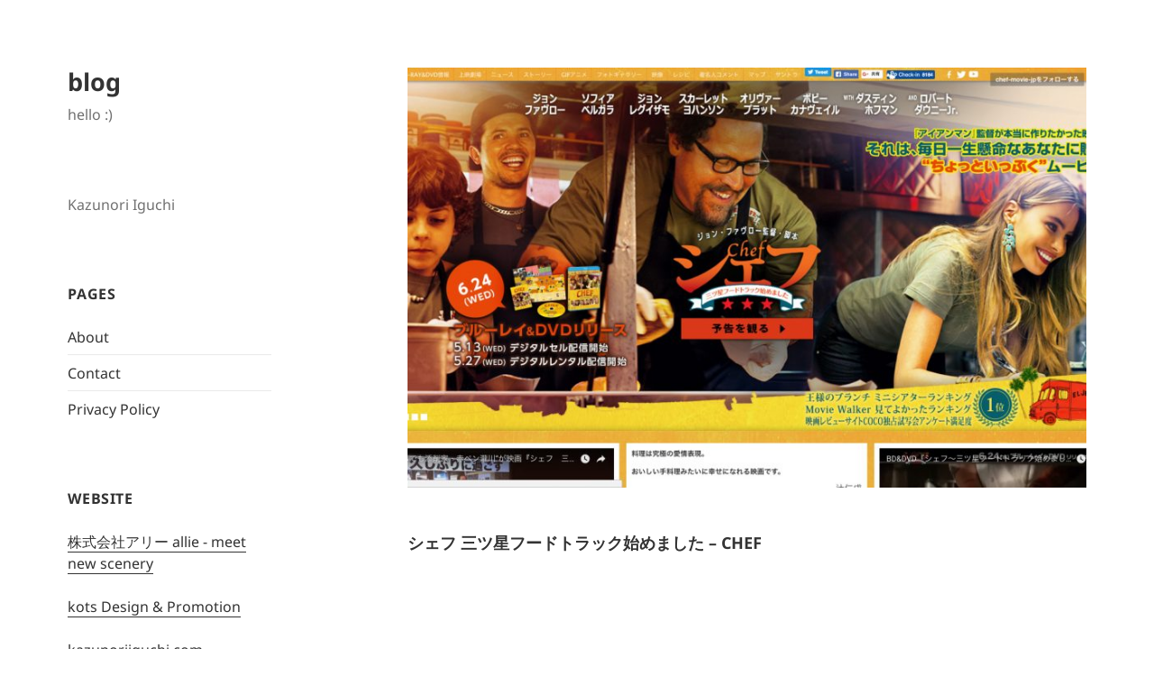

--- FILE ---
content_type: text/html; charset=UTF-8
request_url: http://kazunoriiguchi.com/blog/diary/11459/
body_size: 17404
content:
<!DOCTYPE html>
<html lang="ja" class="no-js">
<head>
<!-- Google Tag Manager -->
<script>(function(w,d,s,l,i){w[l]=w[l]||[];w[l].push({'gtm.start':
new Date().getTime(),event:'gtm.js'});var f=d.getElementsByTagName(s)[0],
j=d.createElement(s),dl=l!='dataLayer'?'&l='+l:'';j.async=true;j.src=
'https://www.googletagmanager.com/gtm.js?id='+i+dl;f.parentNode.insertBefore(j,f);
})(window,document,'script','dataLayer','GTM-NDS7N42');</script>
<!-- End Google Tag Manager -->
<meta charset="UTF-8">
<meta name="viewport" content="width=device-width, initial-scale=1.0, maximum-scale=1.0, minimum-scale=1.0, user-scalable=0">
<meta name="apple-mobile-web-app-status-bar-style" content="black-translucent">
<meta name="format-detection" content="telephone=no">
<meta name="theme-color" content="#ffffff">
<meta name="referrer" content="unsafe-url">
<meta name="author" content="Kazunori Iguchi">
<!--description-->
<meta name="description" content="単純に楽しげかな〜とそんな気なくふらっと何気なしに観てみたら、案外仕事に対しての「好き」を見つめ直す内容だったり。なぜか昔から建築家と料理人は尊敬。建築物って想像して造り上げると、そうそう壊したりナシ...">
<!--/description-->
<meta property="og:title" content="シェフ 三ツ星フードトラック始めました &#8211; CHEF - blog">
<meta property="og:locale" content="ja_JP">
<meta property="og:site_name" content="blog">
<meta property="article:published_time" content="2018/07/26 7:54:47">
<meta property="article:modified_time" content="2018/11/06 10:14:18">
<meta property="og:url" content="http://kazunoriiguchi.com/blog/diary/11459/">
<meta property="og:type" content="article">
<!--property="og:description"-->
<meta property="og:description" content="単純に楽しげかな〜とそんな気なくふらっと何気なしに観てみたら、案外仕事に対しての「好き」を見つめ直す内容だったり。なぜか昔から建築家と料理人は尊敬。建築物って想像して造り上げると、そうそう壊したりナシ...">
<!--/property="og:description"-->
<!--property="og:image"-->
<meta itemprop="image" property="og:image" content="http://kazunoriiguchi.com/blog/wp-content/uploads/20180720cinema_chef.jpg">
<!--/property="og:image"-->
<meta name="msapplication-TileImage" content="http://kazunoriiguchi.com/blog/wp-content/themes/twentyfifteen/lib/img/common/icon/msapplication-144x144.png">
<meta name="msapplication-TileColor" content="#ffffff">
<meta itemprop="name" content="シェフ 三ツ星フードトラック始めました &#8211; CHEF - blog">
<meta property="fb:admins" content="1116051373">
<meta property="fb:app_id" content="253530234699784">
<meta property="fb:page_id" content="264320916965512">
<meta property="article:author" content="https://www.facebook.com/kazunoriiguchi">
<!-- twitter:card -->
<meta name="twitter:card" content="summary">
<meta name="twitter:site" content="@kazunoriiguchi">
<meta name="twitter:creator" content="@kazunoriiguchi">
<!--twitter:url-->
<meta name="twitter:url" content="http://kazunoriiguchi.com/blog/diary/11459/">
<!--/twitter:url-->
<meta name="twitter:title" content="シェフ 三ツ星フードトラック始めました &#8211; CHEF &#8211; blog">
<!--twitter:description-->
<meta name="twitter:description" content="単純に楽しげかな〜とそんな気なくふらっと何気なしに観てみたら、案外仕事に対しての「好き」を見つめ直す内容だったり。なぜか昔から建築家と料理人は尊敬。建築物って想像して造り上げると、そうそう壊したりナシ...">
<!--/twitter:description-->
<!--twitter:image-->
<meta name="twitter:image" content="http://kazunoriiguchi.com/blog/wp-content/uploads/20180720cinema_chef.jpg">
<!--/twitter:image-->
<script src="https://platform.twitter.com/anywhere.js?id=pu07mBkNDfIjQ3bujvw&amp;v=1" type="text/javascript"></script>
<!-- /twitter:card -->
<!-- canonical -->
<link rel="canonical" href="http://kazunoriiguchi.com/blog/diary/11459/">
<!-- /canonical -->
<link rel="author" href="https://plus.google.com/108273892771802401848">
<link rel="me" type="text/html" href="https://www.google.com/profiles/kazunoriiguchi">
<link rel="mixi-check-image" href="https://kazunoriiguchi.com/lib/img/common/ogimg.png">
<link rel="profile" href="https://gmpg.org/xfn/11">
<link rel="pingback" href="http://kazunoriiguchi.com/blog/xmlrpc.php">
<!--[if lt IE 9]>
<script src="http://kazunoriiguchi.com/blog/wp-content/themes/twentyfifteen/js/html5.js"></script>
<![endif]-->
<link href="https://fonts.googleapis.com/icon?family=Material+Icons" rel="stylesheet">

<script>
(function(html){html.className = html.className.replace(/\bno-js\b/,'js')})(document.documentElement);
//# sourceURL=twentyfifteen_javascript_detection
</script>
<title>シェフ 三ツ星フードトラック始めました &#8211; CHEF &#8211; blog</title>
<meta name='robots' content='max-image-preview:large' />
	<style>img:is([sizes="auto" i], [sizes^="auto," i]) { contain-intrinsic-size: 3000px 1500px }</style>
	<link rel='dns-prefetch' href='//ajax.googleapis.com' />
<link rel='dns-prefetch' href='//secure.gravatar.com' />
<link rel='dns-prefetch' href='//stats.wp.com' />
<link rel='dns-prefetch' href='//www.googletagmanager.com' />
<link rel="alternate" type="application/rss+xml" title="blog &raquo; フィード" href="http://kazunoriiguchi.com/blog/feed/" />
<link rel="alternate" type="application/rss+xml" title="blog &raquo; コメントフィード" href="http://kazunoriiguchi.com/blog/comments/feed/" />
<link rel="alternate" type="application/rss+xml" title="blog &raquo; シェフ 三ツ星フードトラック始めました &#8211; CHEF のコメントのフィード" href="http://kazunoriiguchi.com/blog/diary/11459/feed/" />
<script>
window._wpemojiSettings = {"baseUrl":"https:\/\/s.w.org\/images\/core\/emoji\/16.0.1\/72x72\/","ext":".png","svgUrl":"https:\/\/s.w.org\/images\/core\/emoji\/16.0.1\/svg\/","svgExt":".svg","source":{"concatemoji":"http:\/\/kazunoriiguchi.com\/blog\/wp-includes\/js\/wp-emoji-release.min.js?ver=6.8.3"}};
/*! This file is auto-generated */
!function(s,n){var o,i,e;function c(e){try{var t={supportTests:e,timestamp:(new Date).valueOf()};sessionStorage.setItem(o,JSON.stringify(t))}catch(e){}}function p(e,t,n){e.clearRect(0,0,e.canvas.width,e.canvas.height),e.fillText(t,0,0);var t=new Uint32Array(e.getImageData(0,0,e.canvas.width,e.canvas.height).data),a=(e.clearRect(0,0,e.canvas.width,e.canvas.height),e.fillText(n,0,0),new Uint32Array(e.getImageData(0,0,e.canvas.width,e.canvas.height).data));return t.every(function(e,t){return e===a[t]})}function u(e,t){e.clearRect(0,0,e.canvas.width,e.canvas.height),e.fillText(t,0,0);for(var n=e.getImageData(16,16,1,1),a=0;a<n.data.length;a++)if(0!==n.data[a])return!1;return!0}function f(e,t,n,a){switch(t){case"flag":return n(e,"\ud83c\udff3\ufe0f\u200d\u26a7\ufe0f","\ud83c\udff3\ufe0f\u200b\u26a7\ufe0f")?!1:!n(e,"\ud83c\udde8\ud83c\uddf6","\ud83c\udde8\u200b\ud83c\uddf6")&&!n(e,"\ud83c\udff4\udb40\udc67\udb40\udc62\udb40\udc65\udb40\udc6e\udb40\udc67\udb40\udc7f","\ud83c\udff4\u200b\udb40\udc67\u200b\udb40\udc62\u200b\udb40\udc65\u200b\udb40\udc6e\u200b\udb40\udc67\u200b\udb40\udc7f");case"emoji":return!a(e,"\ud83e\udedf")}return!1}function g(e,t,n,a){var r="undefined"!=typeof WorkerGlobalScope&&self instanceof WorkerGlobalScope?new OffscreenCanvas(300,150):s.createElement("canvas"),o=r.getContext("2d",{willReadFrequently:!0}),i=(o.textBaseline="top",o.font="600 32px Arial",{});return e.forEach(function(e){i[e]=t(o,e,n,a)}),i}function t(e){var t=s.createElement("script");t.src=e,t.defer=!0,s.head.appendChild(t)}"undefined"!=typeof Promise&&(o="wpEmojiSettingsSupports",i=["flag","emoji"],n.supports={everything:!0,everythingExceptFlag:!0},e=new Promise(function(e){s.addEventListener("DOMContentLoaded",e,{once:!0})}),new Promise(function(t){var n=function(){try{var e=JSON.parse(sessionStorage.getItem(o));if("object"==typeof e&&"number"==typeof e.timestamp&&(new Date).valueOf()<e.timestamp+604800&&"object"==typeof e.supportTests)return e.supportTests}catch(e){}return null}();if(!n){if("undefined"!=typeof Worker&&"undefined"!=typeof OffscreenCanvas&&"undefined"!=typeof URL&&URL.createObjectURL&&"undefined"!=typeof Blob)try{var e="postMessage("+g.toString()+"("+[JSON.stringify(i),f.toString(),p.toString(),u.toString()].join(",")+"));",a=new Blob([e],{type:"text/javascript"}),r=new Worker(URL.createObjectURL(a),{name:"wpTestEmojiSupports"});return void(r.onmessage=function(e){c(n=e.data),r.terminate(),t(n)})}catch(e){}c(n=g(i,f,p,u))}t(n)}).then(function(e){for(var t in e)n.supports[t]=e[t],n.supports.everything=n.supports.everything&&n.supports[t],"flag"!==t&&(n.supports.everythingExceptFlag=n.supports.everythingExceptFlag&&n.supports[t]);n.supports.everythingExceptFlag=n.supports.everythingExceptFlag&&!n.supports.flag,n.DOMReady=!1,n.readyCallback=function(){n.DOMReady=!0}}).then(function(){return e}).then(function(){var e;n.supports.everything||(n.readyCallback(),(e=n.source||{}).concatemoji?t(e.concatemoji):e.wpemoji&&e.twemoji&&(t(e.twemoji),t(e.wpemoji)))}))}((window,document),window._wpemojiSettings);
</script>
<link rel='stylesheet' id='twentyfifteen-jetpack-css' href='http://kazunoriiguchi.com/blog/wp-content/plugins/jetpack/modules/theme-tools/compat/twentyfifteen.css?ver=15.4' media='all' />
<style id='wp-emoji-styles-inline-css'>

	img.wp-smiley, img.emoji {
		display: inline !important;
		border: none !important;
		box-shadow: none !important;
		height: 1em !important;
		width: 1em !important;
		margin: 0 0.07em !important;
		vertical-align: -0.1em !important;
		background: none !important;
		padding: 0 !important;
	}
</style>
<link rel='stylesheet' id='wp-block-library-css' href='http://kazunoriiguchi.com/blog/wp-includes/css/dist/block-library/style.min.css?ver=6.8.3' media='all' />
<style id='wp-block-library-theme-inline-css'>
.wp-block-audio :where(figcaption){color:#555;font-size:13px;text-align:center}.is-dark-theme .wp-block-audio :where(figcaption){color:#ffffffa6}.wp-block-audio{margin:0 0 1em}.wp-block-code{border:1px solid #ccc;border-radius:4px;font-family:Menlo,Consolas,monaco,monospace;padding:.8em 1em}.wp-block-embed :where(figcaption){color:#555;font-size:13px;text-align:center}.is-dark-theme .wp-block-embed :where(figcaption){color:#ffffffa6}.wp-block-embed{margin:0 0 1em}.blocks-gallery-caption{color:#555;font-size:13px;text-align:center}.is-dark-theme .blocks-gallery-caption{color:#ffffffa6}:root :where(.wp-block-image figcaption){color:#555;font-size:13px;text-align:center}.is-dark-theme :root :where(.wp-block-image figcaption){color:#ffffffa6}.wp-block-image{margin:0 0 1em}.wp-block-pullquote{border-bottom:4px solid;border-top:4px solid;color:currentColor;margin-bottom:1.75em}.wp-block-pullquote cite,.wp-block-pullquote footer,.wp-block-pullquote__citation{color:currentColor;font-size:.8125em;font-style:normal;text-transform:uppercase}.wp-block-quote{border-left:.25em solid;margin:0 0 1.75em;padding-left:1em}.wp-block-quote cite,.wp-block-quote footer{color:currentColor;font-size:.8125em;font-style:normal;position:relative}.wp-block-quote:where(.has-text-align-right){border-left:none;border-right:.25em solid;padding-left:0;padding-right:1em}.wp-block-quote:where(.has-text-align-center){border:none;padding-left:0}.wp-block-quote.is-large,.wp-block-quote.is-style-large,.wp-block-quote:where(.is-style-plain){border:none}.wp-block-search .wp-block-search__label{font-weight:700}.wp-block-search__button{border:1px solid #ccc;padding:.375em .625em}:where(.wp-block-group.has-background){padding:1.25em 2.375em}.wp-block-separator.has-css-opacity{opacity:.4}.wp-block-separator{border:none;border-bottom:2px solid;margin-left:auto;margin-right:auto}.wp-block-separator.has-alpha-channel-opacity{opacity:1}.wp-block-separator:not(.is-style-wide):not(.is-style-dots){width:100px}.wp-block-separator.has-background:not(.is-style-dots){border-bottom:none;height:1px}.wp-block-separator.has-background:not(.is-style-wide):not(.is-style-dots){height:2px}.wp-block-table{margin:0 0 1em}.wp-block-table td,.wp-block-table th{word-break:normal}.wp-block-table :where(figcaption){color:#555;font-size:13px;text-align:center}.is-dark-theme .wp-block-table :where(figcaption){color:#ffffffa6}.wp-block-video :where(figcaption){color:#555;font-size:13px;text-align:center}.is-dark-theme .wp-block-video :where(figcaption){color:#ffffffa6}.wp-block-video{margin:0 0 1em}:root :where(.wp-block-template-part.has-background){margin-bottom:0;margin-top:0;padding:1.25em 2.375em}
</style>
<style id='classic-theme-styles-inline-css'>
/*! This file is auto-generated */
.wp-block-button__link{color:#fff;background-color:#32373c;border-radius:9999px;box-shadow:none;text-decoration:none;padding:calc(.667em + 2px) calc(1.333em + 2px);font-size:1.125em}.wp-block-file__button{background:#32373c;color:#fff;text-decoration:none}
</style>
<link rel='stylesheet' id='mediaelement-css' href='http://kazunoriiguchi.com/blog/wp-includes/js/mediaelement/mediaelementplayer-legacy.min.css?ver=4.2.17' media='all' />
<link rel='stylesheet' id='wp-mediaelement-css' href='http://kazunoriiguchi.com/blog/wp-includes/js/mediaelement/wp-mediaelement.min.css?ver=6.8.3' media='all' />
<style id='jetpack-sharing-buttons-style-inline-css'>
.jetpack-sharing-buttons__services-list{display:flex;flex-direction:row;flex-wrap:wrap;gap:0;list-style-type:none;margin:5px;padding:0}.jetpack-sharing-buttons__services-list.has-small-icon-size{font-size:12px}.jetpack-sharing-buttons__services-list.has-normal-icon-size{font-size:16px}.jetpack-sharing-buttons__services-list.has-large-icon-size{font-size:24px}.jetpack-sharing-buttons__services-list.has-huge-icon-size{font-size:36px}@media print{.jetpack-sharing-buttons__services-list{display:none!important}}.editor-styles-wrapper .wp-block-jetpack-sharing-buttons{gap:0;padding-inline-start:0}ul.jetpack-sharing-buttons__services-list.has-background{padding:1.25em 2.375em}
</style>
<style id='global-styles-inline-css'>
:root{--wp--preset--aspect-ratio--square: 1;--wp--preset--aspect-ratio--4-3: 4/3;--wp--preset--aspect-ratio--3-4: 3/4;--wp--preset--aspect-ratio--3-2: 3/2;--wp--preset--aspect-ratio--2-3: 2/3;--wp--preset--aspect-ratio--16-9: 16/9;--wp--preset--aspect-ratio--9-16: 9/16;--wp--preset--color--black: #000000;--wp--preset--color--cyan-bluish-gray: #abb8c3;--wp--preset--color--white: #fff;--wp--preset--color--pale-pink: #f78da7;--wp--preset--color--vivid-red: #cf2e2e;--wp--preset--color--luminous-vivid-orange: #ff6900;--wp--preset--color--luminous-vivid-amber: #fcb900;--wp--preset--color--light-green-cyan: #7bdcb5;--wp--preset--color--vivid-green-cyan: #00d084;--wp--preset--color--pale-cyan-blue: #8ed1fc;--wp--preset--color--vivid-cyan-blue: #0693e3;--wp--preset--color--vivid-purple: #9b51e0;--wp--preset--color--dark-gray: #111;--wp--preset--color--light-gray: #f1f1f1;--wp--preset--color--yellow: #f4ca16;--wp--preset--color--dark-brown: #352712;--wp--preset--color--medium-pink: #e53b51;--wp--preset--color--light-pink: #ffe5d1;--wp--preset--color--dark-purple: #2e2256;--wp--preset--color--purple: #674970;--wp--preset--color--blue-gray: #22313f;--wp--preset--color--bright-blue: #55c3dc;--wp--preset--color--light-blue: #e9f2f9;--wp--preset--gradient--vivid-cyan-blue-to-vivid-purple: linear-gradient(135deg,rgba(6,147,227,1) 0%,rgb(155,81,224) 100%);--wp--preset--gradient--light-green-cyan-to-vivid-green-cyan: linear-gradient(135deg,rgb(122,220,180) 0%,rgb(0,208,130) 100%);--wp--preset--gradient--luminous-vivid-amber-to-luminous-vivid-orange: linear-gradient(135deg,rgba(252,185,0,1) 0%,rgba(255,105,0,1) 100%);--wp--preset--gradient--luminous-vivid-orange-to-vivid-red: linear-gradient(135deg,rgba(255,105,0,1) 0%,rgb(207,46,46) 100%);--wp--preset--gradient--very-light-gray-to-cyan-bluish-gray: linear-gradient(135deg,rgb(238,238,238) 0%,rgb(169,184,195) 100%);--wp--preset--gradient--cool-to-warm-spectrum: linear-gradient(135deg,rgb(74,234,220) 0%,rgb(151,120,209) 20%,rgb(207,42,186) 40%,rgb(238,44,130) 60%,rgb(251,105,98) 80%,rgb(254,248,76) 100%);--wp--preset--gradient--blush-light-purple: linear-gradient(135deg,rgb(255,206,236) 0%,rgb(152,150,240) 100%);--wp--preset--gradient--blush-bordeaux: linear-gradient(135deg,rgb(254,205,165) 0%,rgb(254,45,45) 50%,rgb(107,0,62) 100%);--wp--preset--gradient--luminous-dusk: linear-gradient(135deg,rgb(255,203,112) 0%,rgb(199,81,192) 50%,rgb(65,88,208) 100%);--wp--preset--gradient--pale-ocean: linear-gradient(135deg,rgb(255,245,203) 0%,rgb(182,227,212) 50%,rgb(51,167,181) 100%);--wp--preset--gradient--electric-grass: linear-gradient(135deg,rgb(202,248,128) 0%,rgb(113,206,126) 100%);--wp--preset--gradient--midnight: linear-gradient(135deg,rgb(2,3,129) 0%,rgb(40,116,252) 100%);--wp--preset--gradient--dark-gray-gradient-gradient: linear-gradient(90deg, rgba(17,17,17,1) 0%, rgba(42,42,42,1) 100%);--wp--preset--gradient--light-gray-gradient: linear-gradient(90deg, rgba(241,241,241,1) 0%, rgba(215,215,215,1) 100%);--wp--preset--gradient--white-gradient: linear-gradient(90deg, rgba(255,255,255,1) 0%, rgba(230,230,230,1) 100%);--wp--preset--gradient--yellow-gradient: linear-gradient(90deg, rgba(244,202,22,1) 0%, rgba(205,168,10,1) 100%);--wp--preset--gradient--dark-brown-gradient: linear-gradient(90deg, rgba(53,39,18,1) 0%, rgba(91,67,31,1) 100%);--wp--preset--gradient--medium-pink-gradient: linear-gradient(90deg, rgba(229,59,81,1) 0%, rgba(209,28,51,1) 100%);--wp--preset--gradient--light-pink-gradient: linear-gradient(90deg, rgba(255,229,209,1) 0%, rgba(255,200,158,1) 100%);--wp--preset--gradient--dark-purple-gradient: linear-gradient(90deg, rgba(46,34,86,1) 0%, rgba(66,48,123,1) 100%);--wp--preset--gradient--purple-gradient: linear-gradient(90deg, rgba(103,73,112,1) 0%, rgba(131,93,143,1) 100%);--wp--preset--gradient--blue-gray-gradient: linear-gradient(90deg, rgba(34,49,63,1) 0%, rgba(52,75,96,1) 100%);--wp--preset--gradient--bright-blue-gradient: linear-gradient(90deg, rgba(85,195,220,1) 0%, rgba(43,180,211,1) 100%);--wp--preset--gradient--light-blue-gradient: linear-gradient(90deg, rgba(233,242,249,1) 0%, rgba(193,218,238,1) 100%);--wp--preset--font-size--small: 13px;--wp--preset--font-size--medium: 20px;--wp--preset--font-size--large: 36px;--wp--preset--font-size--x-large: 42px;--wp--preset--spacing--20: 0.44rem;--wp--preset--spacing--30: 0.67rem;--wp--preset--spacing--40: 1rem;--wp--preset--spacing--50: 1.5rem;--wp--preset--spacing--60: 2.25rem;--wp--preset--spacing--70: 3.38rem;--wp--preset--spacing--80: 5.06rem;--wp--preset--shadow--natural: 6px 6px 9px rgba(0, 0, 0, 0.2);--wp--preset--shadow--deep: 12px 12px 50px rgba(0, 0, 0, 0.4);--wp--preset--shadow--sharp: 6px 6px 0px rgba(0, 0, 0, 0.2);--wp--preset--shadow--outlined: 6px 6px 0px -3px rgba(255, 255, 255, 1), 6px 6px rgba(0, 0, 0, 1);--wp--preset--shadow--crisp: 6px 6px 0px rgba(0, 0, 0, 1);}:where(.is-layout-flex){gap: 0.5em;}:where(.is-layout-grid){gap: 0.5em;}body .is-layout-flex{display: flex;}.is-layout-flex{flex-wrap: wrap;align-items: center;}.is-layout-flex > :is(*, div){margin: 0;}body .is-layout-grid{display: grid;}.is-layout-grid > :is(*, div){margin: 0;}:where(.wp-block-columns.is-layout-flex){gap: 2em;}:where(.wp-block-columns.is-layout-grid){gap: 2em;}:where(.wp-block-post-template.is-layout-flex){gap: 1.25em;}:where(.wp-block-post-template.is-layout-grid){gap: 1.25em;}.has-black-color{color: var(--wp--preset--color--black) !important;}.has-cyan-bluish-gray-color{color: var(--wp--preset--color--cyan-bluish-gray) !important;}.has-white-color{color: var(--wp--preset--color--white) !important;}.has-pale-pink-color{color: var(--wp--preset--color--pale-pink) !important;}.has-vivid-red-color{color: var(--wp--preset--color--vivid-red) !important;}.has-luminous-vivid-orange-color{color: var(--wp--preset--color--luminous-vivid-orange) !important;}.has-luminous-vivid-amber-color{color: var(--wp--preset--color--luminous-vivid-amber) !important;}.has-light-green-cyan-color{color: var(--wp--preset--color--light-green-cyan) !important;}.has-vivid-green-cyan-color{color: var(--wp--preset--color--vivid-green-cyan) !important;}.has-pale-cyan-blue-color{color: var(--wp--preset--color--pale-cyan-blue) !important;}.has-vivid-cyan-blue-color{color: var(--wp--preset--color--vivid-cyan-blue) !important;}.has-vivid-purple-color{color: var(--wp--preset--color--vivid-purple) !important;}.has-black-background-color{background-color: var(--wp--preset--color--black) !important;}.has-cyan-bluish-gray-background-color{background-color: var(--wp--preset--color--cyan-bluish-gray) !important;}.has-white-background-color{background-color: var(--wp--preset--color--white) !important;}.has-pale-pink-background-color{background-color: var(--wp--preset--color--pale-pink) !important;}.has-vivid-red-background-color{background-color: var(--wp--preset--color--vivid-red) !important;}.has-luminous-vivid-orange-background-color{background-color: var(--wp--preset--color--luminous-vivid-orange) !important;}.has-luminous-vivid-amber-background-color{background-color: var(--wp--preset--color--luminous-vivid-amber) !important;}.has-light-green-cyan-background-color{background-color: var(--wp--preset--color--light-green-cyan) !important;}.has-vivid-green-cyan-background-color{background-color: var(--wp--preset--color--vivid-green-cyan) !important;}.has-pale-cyan-blue-background-color{background-color: var(--wp--preset--color--pale-cyan-blue) !important;}.has-vivid-cyan-blue-background-color{background-color: var(--wp--preset--color--vivid-cyan-blue) !important;}.has-vivid-purple-background-color{background-color: var(--wp--preset--color--vivid-purple) !important;}.has-black-border-color{border-color: var(--wp--preset--color--black) !important;}.has-cyan-bluish-gray-border-color{border-color: var(--wp--preset--color--cyan-bluish-gray) !important;}.has-white-border-color{border-color: var(--wp--preset--color--white) !important;}.has-pale-pink-border-color{border-color: var(--wp--preset--color--pale-pink) !important;}.has-vivid-red-border-color{border-color: var(--wp--preset--color--vivid-red) !important;}.has-luminous-vivid-orange-border-color{border-color: var(--wp--preset--color--luminous-vivid-orange) !important;}.has-luminous-vivid-amber-border-color{border-color: var(--wp--preset--color--luminous-vivid-amber) !important;}.has-light-green-cyan-border-color{border-color: var(--wp--preset--color--light-green-cyan) !important;}.has-vivid-green-cyan-border-color{border-color: var(--wp--preset--color--vivid-green-cyan) !important;}.has-pale-cyan-blue-border-color{border-color: var(--wp--preset--color--pale-cyan-blue) !important;}.has-vivid-cyan-blue-border-color{border-color: var(--wp--preset--color--vivid-cyan-blue) !important;}.has-vivid-purple-border-color{border-color: var(--wp--preset--color--vivid-purple) !important;}.has-vivid-cyan-blue-to-vivid-purple-gradient-background{background: var(--wp--preset--gradient--vivid-cyan-blue-to-vivid-purple) !important;}.has-light-green-cyan-to-vivid-green-cyan-gradient-background{background: var(--wp--preset--gradient--light-green-cyan-to-vivid-green-cyan) !important;}.has-luminous-vivid-amber-to-luminous-vivid-orange-gradient-background{background: var(--wp--preset--gradient--luminous-vivid-amber-to-luminous-vivid-orange) !important;}.has-luminous-vivid-orange-to-vivid-red-gradient-background{background: var(--wp--preset--gradient--luminous-vivid-orange-to-vivid-red) !important;}.has-very-light-gray-to-cyan-bluish-gray-gradient-background{background: var(--wp--preset--gradient--very-light-gray-to-cyan-bluish-gray) !important;}.has-cool-to-warm-spectrum-gradient-background{background: var(--wp--preset--gradient--cool-to-warm-spectrum) !important;}.has-blush-light-purple-gradient-background{background: var(--wp--preset--gradient--blush-light-purple) !important;}.has-blush-bordeaux-gradient-background{background: var(--wp--preset--gradient--blush-bordeaux) !important;}.has-luminous-dusk-gradient-background{background: var(--wp--preset--gradient--luminous-dusk) !important;}.has-pale-ocean-gradient-background{background: var(--wp--preset--gradient--pale-ocean) !important;}.has-electric-grass-gradient-background{background: var(--wp--preset--gradient--electric-grass) !important;}.has-midnight-gradient-background{background: var(--wp--preset--gradient--midnight) !important;}.has-small-font-size{font-size: var(--wp--preset--font-size--small) !important;}.has-medium-font-size{font-size: var(--wp--preset--font-size--medium) !important;}.has-large-font-size{font-size: var(--wp--preset--font-size--large) !important;}.has-x-large-font-size{font-size: var(--wp--preset--font-size--x-large) !important;}
:where(.wp-block-post-template.is-layout-flex){gap: 1.25em;}:where(.wp-block-post-template.is-layout-grid){gap: 1.25em;}
:where(.wp-block-columns.is-layout-flex){gap: 2em;}:where(.wp-block-columns.is-layout-grid){gap: 2em;}
:root :where(.wp-block-pullquote){font-size: 1.5em;line-height: 1.6;}
</style>
<link rel='stylesheet' id='parent-style-css' href='http://kazunoriiguchi.com/blog/wp-content/themes/twentyfifteen/style.css?ver=6.8.3' media='all' />
<link rel='stylesheet' id='twentyfifteen-fonts-css' href='http://kazunoriiguchi.com/blog/wp-content/themes/twentyfifteen/assets/fonts/noto-sans-plus-noto-serif-plus-inconsolata.css?ver=20230328' media='all' />
<link rel='stylesheet' id='genericons-css' href='http://kazunoriiguchi.com/blog/wp-content/plugins/jetpack/_inc/genericons/genericons/genericons.css?ver=3.1' media='all' />
<link rel='stylesheet' id='twentyfifteen-style-css' href='http://kazunoriiguchi.com/blog/wp-content/themes/kazunoriiguchiblog/style.css?ver=20251202' media='all' />
<style id='twentyfifteen-style-inline-css'>

			.post-navigation .nav-next { background-image: url(http://kazunoriiguchi.com/blog/wp-content/uploads/20180730_mothoers-825x510.jpg); border-top: 0; }
			.post-navigation .nav-next .post-title, .post-navigation .nav-next a:hover .post-title, .post-navigation .nav-next .meta-nav { color: #fff; }
			.post-navigation .nav-next a:before { background-color: rgba(0, 0, 0, 0.4); }
		
</style>
<link rel='stylesheet' id='twentyfifteen-block-style-css' href='http://kazunoriiguchi.com/blog/wp-content/themes/twentyfifteen/css/blocks.css?ver=20240715' media='all' />
<link rel='stylesheet' id='codecolorer-css' href='http://kazunoriiguchi.com/blog/wp-content/plugins/codecolorer/codecolorer.css?ver=0.10.1' media='screen' />
<script src="https://ajax.googleapis.com/ajax/libs/jquery/3.1.0/jquery.min.js?ver=3.1.0" id="jquery-js"></script>
<script id="twentyfifteen-script-js-extra">
var screenReaderText = {"expand":"<span class=\"screen-reader-text\">\u30b5\u30d6\u30e1\u30cb\u30e5\u30fc\u3092\u5c55\u958b<\/span>","collapse":"<span class=\"screen-reader-text\">\u30b5\u30d6\u30e1\u30cb\u30e5\u30fc\u3092\u9589\u3058\u308b<\/span>"};
</script>
<script src="http://kazunoriiguchi.com/blog/wp-content/themes/twentyfifteen/js/functions.js?ver=20250729" id="twentyfifteen-script-js" defer data-wp-strategy="defer"></script>
<link rel="https://api.w.org/" href="http://kazunoriiguchi.com/blog/wp-json/" /><link rel="alternate" title="JSON" type="application/json" href="http://kazunoriiguchi.com/blog/wp-json/wp/v2/posts/11459" /><link rel="EditURI" type="application/rsd+xml" title="RSD" href="http://kazunoriiguchi.com/blog/xmlrpc.php?rsd" />
<meta name="generator" content="WordPress 6.8.3" />
<link rel='shortlink' href='http://kazunoriiguchi.com/blog/?p=11459' />
<link rel="alternate" title="oEmbed (JSON)" type="application/json+oembed" href="http://kazunoriiguchi.com/blog/wp-json/oembed/1.0/embed?url=http%3A%2F%2Fkazunoriiguchi.com%2Fblog%2Fdiary%2F11459%2F" />
<link rel="alternate" title="oEmbed (XML)" type="text/xml+oembed" href="http://kazunoriiguchi.com/blog/wp-json/oembed/1.0/embed?url=http%3A%2F%2Fkazunoriiguchi.com%2Fblog%2Fdiary%2F11459%2F&#038;format=xml" />
<meta name="generator" content="Site Kit by Google 1.170.0" />	<style>img#wpstats{display:none}</style>
		<link rel="llms-sitemap" href="http://kazunoriiguchi.com/blog/llms.txt" />
<meta name="google-site-verification" content="j6VsOr5bKsDsfDT0RNUhVxdxSkJi9tMYrfwFOU39DCc">
<!-- Site Kit が追加した Google AdSense メタタグ -->
<meta name="google-adsense-platform-account" content="ca-host-pub-2644536267352236">
<meta name="google-adsense-platform-domain" content="sitekit.withgoogle.com">
<!-- Site Kit が追加した End Google AdSense メタタグ -->

<!-- BEGIN: WP Social Bookmarking Light HEAD --><script>
    (function (d, s, id) {
        var js, fjs = d.getElementsByTagName(s)[0];
        if (d.getElementById(id)) return;
        js = d.createElement(s);
        js.id = id;
        js.src = "//connect.facebook.net/ja_JP/sdk.js#xfbml=1&version=v2.7";
        fjs.parentNode.insertBefore(js, fjs);
    }(document, 'script', 'facebook-jssdk'));
</script>
<style type="text/css">.wp_social_bookmarking_light{
    border: 0 !important;
    padding: 10px 0 20px 0 !important;
    margin: 10% 0 1% !important;
}
.wp_social_bookmarking_light div{
    float: left !important;
    border: 0 !important;
    padding: 0 !important;
    margin: 0 5px 0px 0 !important;
    min-height: 30px !important;
    line-height: 18px !important;
    text-indent: 0 !important;
}
.wp_social_bookmarking_light img{
    border: 0 !important;
    padding: 0;
    margin: 0;
    vertical-align: top !important;
}
.wp_social_bookmarking_light_clear{
    clear: both !important;
}
#fb-root{
    display: none;
}
.wsbl_twitter{
    width: 100px;
}
.wsbl_facebook_like iframe{
    max-width: none !important;
}
.wsbl_pinterest a{
    border: 0px !important;
}
</style>
<!-- END: WP Social Bookmarking Light HEAD -->
<link rel="canonical" href="http://kazunoriiguchi.com/blog/diary/11459/" />

<script>
$(function() {
    var topBtn = $('.topBtn');
    topBtn.hide();
    //スクロールが400に達したらボタン表示
    $(window).scroll(function () {
        if ($(this).scrollTop() > 400) {
            topBtn.fadeIn();
        } else {
            topBtn.fadeOut();
        }
    });
    //スクロールしてトップ
    topBtn.click(function () {
        $('body, html').animate({
            scrollTop: 0
        }, 300);
        return false;
    });
});
</script>

<script type="application/ld+json">
{
  "@context": "https://schema.org",
  "@type": "Person",
    "address": {
    "@type": "PostalAddress",
    "addressLocality": [
        //"",
        "Naka-ku, Hamamatsu-shi"
        ],
    "addressRegion": [
        "Shizuoka"
        ]
    //"postalCode": "000-0000"
  },
  "name": "Kazunori Iguchi",
  "url": ["https://kazunoriiguchi.com/", "https://kots.jp/"],
  "alternateName": ["kazunori iguchi", "井口和記"],
  "email": "info@kazunoriiguchi.com",
  "image": "https://kazunoriiguchi.com/lib/img/common/kazunori_iguchi.jpg",
  "jobTitle": "Web Designer, Planner, Web Marketing",
  "affiliation": ["kots Design & Promotion"],
  "sameAs": [
        "https://kazunoriiguchi.com/",
        "https://kots.jp/",
        "https://plus.google.com/+KazunoriIguchi",
        "https://www.facebook.com/kazunoriiguchi",
        "https://twitter.com/kazunoriiguchi",
        "https://instagram.com/kazunoriiguchi",
        "https://www.linkedin.com/in/kazunoriiguchi",
        "https://www.youtube.com/user/kots0815",
        "https://kazunoriiguchi.tumblr.com"
  ]
}
</script>

<script type="application/ld+json">
{
    "@context": "https://schema.org",
    "@type": "BlogPosting",
    "publisher": {
        "@type": "Organization",
        "name": "blog",
        "logo": {
            "@type": "ImageObject",
            "url": "https://kazunoriiguchi.com/lib/img/common/shcema_logo600x60.jpg",
            "width": 600,
            "height": 60
        }
    },
    "author": "Kazunori Iguchi",
            "description": "単純に楽しげかな〜とそんな気なくふらっと何気なしに観てみたら、案外仕事に対しての「好き」を見つめ直す内容だったり。なぜか昔から建築家と料理人は尊敬。建築物って想...",
            "name": "blog",
    "headline": "シェフ 三ツ星フードトラック始めました &#8211; CHEF - blog",
    "datePublished": "2018/07/26 7:54:47",
    "dateModified": "2018/11/06 10:14:18",
            "articleBody": "単純に楽しげかな〜とそんな気なくふらっと何気なしに観てみたら、案外仕事に対しての「好き」を見つめ直す内容だったり。なぜか昔から建築家と料理人は尊敬。建築物って想...",
            "image": "http://kazunoriiguchi.com/blog/wp-content/uploads/20180720cinema_chef.jpg",
    "mainEntityOfPage": "http://kazunoriiguchi.com/blog/diary/11459/"
}
</script>

<!-- Global site tag (gtag.js) - Google Analytics -->
<script async src="https://www.googletagmanager.com/gtag/js?id=UA-2969089-24"></script>
<script>
  window.dataLayer = window.dataLayer || [];
  function gtag(){dataLayer.push(arguments);}
  gtag('js', new Date());

  gtag('config', 'UA-2969089-24');
</script>

<!-- AdSense ページ単位の広告 -->
<script async src="//pagead2.googlesyndication.com/pagead/js/adsbygoogle.js"></script>
<script>
  (adsbygoogle = window.adsbygoogle || []).push({
    google_ad_client: "ca-pub-8628672267314790",
    enable_page_level_ads: true
  });
</script>
<!-- /AdSense ページ単位の広告 -->
<!--iTunes Auto Link-->
<script type='text/javascript'>var _merchantSettings=_merchantSettings || [];_merchantSettings.push(['AT', '1010l74P']);(function(){var autolink=document.createElement('script');autolink.type='text/javascript';autolink.async=true; autolink.src= ('https:' == document.location.protocol) ? 'https://autolinkmaker.itunes.apple.com/js/itunes_autolinkmaker.js' : 'https://autolinkmaker.itunes.apple.com/js/itunes_autolinkmaker.js';var s=document.getElementsByTagName('script')[0];s.parentNode.insertBefore(autolink, s);})();</script>
<!--/iTunes Auto Link-->
<!-- Facebook Pixel Code fbpixel -->
<script>
  !function(f,b,e,v,n,t,s)
  {if(f.fbq)return;n=f.fbq=function(){n.callMethod?
  n.callMethod.apply(n,arguments):n.queue.push(arguments)};
  if(!f._fbq)f._fbq=n;n.push=n;n.loaded=!0;n.version='2.0';
  n.queue=[];t=b.createElement(e);t.async=!0;
  t.src=v;s=b.getElementsByTagName(e)[0];
  s.parentNode.insertBefore(t,s)}(window, document,'script',
  'https://connect.facebook.net/en_US/fbevents.js');
  fbq('init', '163408654358273');
  fbq('track', 'PageView');
</script>
<noscript><img height="1" width="1" style="display:none"
  src="https://www.facebook.com/tr?id=163408654358273&ev=PageView&noscript=1"
/></noscript>
<!-- End Facebook Pixel Code -->
</head>

<body class="wp-singular post-template-default single single-post postid-11459 single-format-standard wp-embed-responsive wp-theme-twentyfifteen wp-child-theme-kazunoriiguchiblog">
<!-- Google Tag Manager (noscript) -->
<noscript><iframe src="https://www.googletagmanager.com/ns.html?id=GTM-NDS7N42"
height="0" width="0" style="display:none;visibility:hidden"></iframe></noscript>
<!-- End Google Tag Manager (noscript) -->

<div id="page" class="hfeed site">
<a class="skip-link screen-reader-text" href="#content">
コンテンツへスキップ</a>
<div id="sidebar" class="sidebar">
  <header id="masthead" class="site-header" role="banner">
    <div class="site-branding">
            <p class="site-title"><a href="http://kazunoriiguchi.com/blog/" rel="home">
        blog        </a></p>
            <p class="site-description">hello :)</p>
            <button class="secondary-toggle">
      ﻿メニューとウィジェット      </button>
    </div>
    <!-- .site-branding -->
  </header>
  <!-- .site-header -->

  	<div id="secondary" class="secondary">

		
		
					<div id="widget-area" class="widget-area" role="complementary">
				<aside id="text-3" class="widget widget_text">			<div class="textwidget"><p>Kazunori Iguchi</p></div>
		</aside><aside id="pages-2" class="widget widget_pages"><h2 class="widget-title">Pages</h2><nav aria-label="Pages">
			<ul>
				<li class="page_item page-item-2"><a href="http://kazunoriiguchi.com/blog/about/">About</a></li>
<li class="page_item page-item-19"><a href="http://kazunoriiguchi.com/blog/contact/">Contact</a></li>
<li class="page_item page-item-1064"><a href="http://kazunoriiguchi.com/blog/policy/">Privacy Policy</a></li>
			</ul>

			</nav></aside><aside id="text-2" class="widget widget_text"><h2 class="widget-title">WebSite</h2>			<div class="textwidget"><p><a href="https://allie.site/" title="株式会社アリー allie - meet new scenery" rel="external" target="_blank">株式会社アリー allie - meet new scenery</a></p>
<p><a href="https://kots.jp/" target="_blank" title="kots Design & Promotion" rel="me external" onclick="ga('send', 'event', 'click', 'sIdebar', 'link-kotsjp');">kots Design &amp; Promotion</a></p>
<p><a href="https://kazunoriiguchi.com/" target="_blank" title="kazunoriiguchi.com" rel="me" onclick="ga('send', 'event', 'click', 'sIdebar', 'link-kazunoriiguchicom');">kazunoriiguchi.com</a></p>
<p><a href="https://line.me/R/ti/p/%40lbj0761v" target="_blank" rel="external me" onclick="ga('send', 'event', 'click', 'sIdebar', 'link-line@');">LINE@</a></p></div>
		</aside><aside id="text-5" class="widget widget_text"><h2 class="widget-title">Blog</h2>			<div class="textwidget"><p><a href="https://allie.site/blog/" title="allie blog" rel="external" target="_blank">allie blog</a></p>
<p><a href="https://kots.jp/blog/" target="_blank" title="kots blog" rel="me external" onclick="ga('send', 'event', 'click', 'sIdebar', 'link-kotsjp_blog');">kots blog</a></p>
<p><a href="https://kazunoriiguchi.com/blog/" title="kazunoriiguchi.com / blog" rel="me" onclick="ga('send', 'event', 'click', 'sIdebar', 'link-kazunoriiguchicom_blog');">kazunoriiguchi.com / blog</a></p></div>
		</aside><aside id="search-3" class="widget widget_search"><form role="search" method="get" class="search-form" action="http://kazunoriiguchi.com/blog/">
				<label>
					<span class="screen-reader-text">検索:</span>
					<input type="search" class="search-field" placeholder="検索&hellip;" value="" name="s" />
				</label>
				<input type="submit" class="search-submit screen-reader-text" value="検索" />
			</form></aside><aside id="categories-3" class="widget widget_categories"><h2 class="widget-title">Category</h2><nav aria-label="Category">
			<ul>
					<li class="cat-item cat-item-611"><a href="http://kazunoriiguchi.com/blog/category/advertising/">Advertising</a>
</li>
	<li class="cat-item cat-item-65"><a href="http://kazunoriiguchi.com/blog/category/adwords/">AdWords</a>
</li>
	<li class="cat-item cat-item-439"><a href="http://kazunoriiguchi.com/blog/category/android/">Android</a>
</li>
	<li class="cat-item cat-item-58"><a href="http://kazunoriiguchi.com/blog/category/app/">App</a>
</li>
	<li class="cat-item cat-item-589"><a href="http://kazunoriiguchi.com/blog/category/apple/">Apple</a>
</li>
	<li class="cat-item cat-item-596"><a href="http://kazunoriiguchi.com/blog/category/beautician/">Beautician</a>
</li>
	<li class="cat-item cat-item-78"><a href="http://kazunoriiguchi.com/blog/category/bing/">Bing</a>
</li>
	<li class="cat-item cat-item-70"><a href="http://kazunoriiguchi.com/blog/category/blog/">Blog</a>
</li>
	<li class="cat-item cat-item-1"><a href="http://kazunoriiguchi.com/blog/category/common/">common</a>
</li>
	<li class="cat-item cat-item-41"><a href="http://kazunoriiguchi.com/blog/category/diary/">Diary</a>
</li>
	<li class="cat-item cat-item-54"><a href="http://kazunoriiguchi.com/blog/category/ec/">EC</a>
</li>
	<li class="cat-item cat-item-56"><a href="http://kazunoriiguchi.com/blog/category/google/">Google</a>
</li>
	<li class="cat-item cat-item-215"><a href="http://kazunoriiguchi.com/blog/category/google-analytics-google/">Google Analytics</a>
</li>
	<li class="cat-item cat-item-587"><a href="http://kazunoriiguchi.com/blog/category/hairstylist/">HairStylist</a>
</li>
	<li class="cat-item cat-item-582"><a href="http://kazunoriiguchi.com/blog/category/ios/">iOS</a>
</li>
	<li class="cat-item cat-item-547"><a href="http://kazunoriiguchi.com/blog/category/mac/">Mac</a>
</li>
	<li class="cat-item cat-item-271"><a href="http://kazunoriiguchi.com/blog/category/microdata/">Microdata</a>
</li>
	<li class="cat-item cat-item-62"><a href="http://kazunoriiguchi.com/blog/category/microsoft/">Microsoft</a>
</li>
	<li class="cat-item cat-item-88"><a href="http://kazunoriiguchi.com/blog/category/mobile/">Mobile</a>
</li>
	<li class="cat-item cat-item-345"><a href="http://kazunoriiguchi.com/blog/category/movabletype/">MovableType</a>
</li>
	<li class="cat-item cat-item-605"><a href="http://kazunoriiguchi.com/blog/category/salon/">salon</a>
</li>
	<li class="cat-item cat-item-180"><a href="http://kazunoriiguchi.com/blog/category/sem/">SEM</a>
</li>
	<li class="cat-item cat-item-598"><a href="http://kazunoriiguchi.com/blog/category/seo/">SEO</a>
</li>
	<li class="cat-item cat-item-600"><a href="http://kazunoriiguchi.com/blog/category/server/">Server</a>
<ul class='children'>
	<li class="cat-item cat-item-601"><a href="http://kazunoriiguchi.com/blog/category/server/database/">Database</a>
</li>
</ul>
</li>
	<li class="cat-item cat-item-51"><a href="http://kazunoriiguchi.com/blog/category/socialmedia/">Social Media</a>
</li>
	<li class="cat-item cat-item-209"><a href="http://kazunoriiguchi.com/blog/category/technology/">Technology</a>
</li>
	<li class="cat-item cat-item-75"><a href="http://kazunoriiguchi.com/blog/category/web-marketing/">Web Marketing</a>
</li>
	<li class="cat-item cat-item-223"><a href="http://kazunoriiguchi.com/blog/category/web-promotion/">Web Promotion</a>
</li>
	<li class="cat-item cat-item-50"><a href="http://kazunoriiguchi.com/blog/category/webdesign/">WebDesign</a>
</li>
	<li class="cat-item cat-item-46"><a href="http://kazunoriiguchi.com/blog/category/wordpress/">WordPress</a>
</li>
	<li class="cat-item cat-item-76"><a href="http://kazunoriiguchi.com/blog/category/yahoo/">Yahoo!</a>
</li>
	<li class="cat-item cat-item-114"><a href="http://kazunoriiguchi.com/blog/category/yahoo-promotionalads/">Yahoo!プロモーション広告</a>
</li>
	<li class="cat-item cat-item-83"><a href="http://kazunoriiguchi.com/blog/category/web-analysis/">アクセス解析</a>
</li>
	<li class="cat-item cat-item-45"><a href="http://kazunoriiguchi.com/blog/category/site-structured/">サイト構造化</a>
</li>
	<li class="cat-item cat-item-72"><a href="http://kazunoriiguchi.com/blog/category/ppc/">リスティング広告</a>
</li>
	<li class="cat-item cat-item-592"><a href="http://kazunoriiguchi.com/blog/category/cryptocurrency/">仮想通貨</a>
</li>
			</ul>

			</nav></aside>                
                
                <!-- Add Source Txt -->
                <aside id="" class="widget widget_text">
    <div style="text-align:center;"><a href="https://line.me/R/ti/p/%40lbj0761v" title="LINE@友だち追加数" target="_blank" rel="external me"><img style="height:36px;" height="36" border="0" alt="LINE@友だち追加数" src="http://kazunoriiguchi.com/blog/wp-content/themes/kazunoriiguchiblog/lib/img/common/icon_lineat.png"></a></div>
</aside>



<aside id="" class="widget widget_text">
<div class="textwidget">
   <div class="gSideAdWrap">
     <p class="adTxt">Sponsored Links</p>
       <div class="amaRAdWrap">
       <iframe src="https://rcm-fe.amazon-adsystem.com/e/cm?o=9&p=12&l=ur1&category=music&f=ifr&linkID=3b0c54397306199656b0583f9662239c&t=kotsjp-22&tracking_id=kotsjp-22" width="300" height="250" scrolling="no" border="0" marginwidth="0" style="border:none;" frameborder="0" sandbox="allow-scripts allow-same-origin allow-popups allow-top-navigation-by-user-activation"></iframe>
       </div>
       <!-- /.amaRAdWrap -->
    </div>
</aside>

                <!-- /Add Source Txt -->
                
                
			</div><!-- .widget-area -->
		
	</div><!-- .secondary -->

</div>
<!-- .sidebar -->

<div id="content" class="site-content">

	<div id="primary" class="content-area">
		<main id="main" class="site-main">

		
<article id="post-11459" class="post-11459 post type-post status-publish format-standard has-post-thumbnail hentry category-diary tag-cinema">
	
		<div class="post-thumbnail">
			<img width="825" height="510" src="http://kazunoriiguchi.com/blog/wp-content/uploads/20180720cinema_chef-825x510.jpg" class="attachment-post-thumbnail size-post-thumbnail wp-post-image" alt="シェフ 三ツ星フードトラック始めました - CHEF" decoding="async" fetchpriority="high" />	</div><!-- .post-thumbnail -->

	
	<header class="entry-header">
		<h1 class="entry-title">シェフ 三ツ星フードトラック始めました &#8211; CHEF</h1>	</header><!-- .entry-header -->
    
		<div class="pageIntheArticlesAd">
<script async src="//pagead2.googlesyndication.com/pagead/js/adsbygoogle.js"></script>
<!-- IntheArticlesBigBanner728x90-01 -->
<ins class="adsbygoogle"
     style="display:inline-block;width:728px;height:90px"
     data-ad-client="ca-pub-8628672267314790"
     data-ad-slot="2760981029"></ins>
<script>
(adsbygoogle = window.adsbygoogle || []).push({});
</script>
<p class="adTxt">Sponsored Links</p>
</div>
	
	<div class="entry-content">
		<p>単純に楽しげかな〜とそんな気なくふらっと何気なしに観てみたら、案外仕事に対しての「好き」を見つめ直す内容だったり。</p>
<p>なぜか昔から建築家と料理人は尊敬。</p>
<p>建築物って想像して造り上げると、そうそう壊したりナシにできない。<br />
食材から美味しい料理に作り上げるって、想像力のかたまり。</p>
<p>劇中のキューバサンド食べたい。。</p>
<p>ちなみにSNSの使い方の参考にも笑</p>
<div class="secSentence">
<div itemscope itemtype="https://schema.org/VideoObject">
<div class="video-container">
<iframe width="560" height="315" src="https://www.youtube.com/embed/aVjixSaEgYI" frameborder="0" allow="autoplay; encrypted-media" allowfullscreen></iframe>
</div>
</div>
<p><!--/VideoObject--></p>
<p><a href="https://chef-movie.jp/" title="#映画シェフ 三ツ星フードトラック始めました | オフィシャルサイト | ソニー・ピクチャーズ" rel="external" target="_blank">#映画シェフ 三ツ星フードトラック始めました | オフィシャルサイト | ソニー・ピクチャーズ</a></p>
</div>
<div class="secSentence">
<iframe style="width:120px;height:240px;" marginwidth="0" marginheight="0" scrolling="no" frameborder="0" src="https://rcm-fe.amazon-adsystem.com/e/cm?ref=qf_sp_asin_til&#038;t=kotsjp-22&#038;m=amazon&#038;o=9&#038;p=8&#038;l=as1&#038;IS2=1&#038;detail=1&#038;asins=B00XALZBPU&#038;linkId=1562b9435d2839b9f3b8526833a5989d&#038;bc1=ffffff&#038;lt1=_blank&#038;fc1=333333&#038;lc1=0066c0&#038;bg1=ffffff&#038;f=ifr"></iframe>
</div>
<div class='wp_social_bookmarking_light'>        <div class="wsbl_facebook_like"><div id="fb-root"></div><div class="fb-like" data-href="http://kazunoriiguchi.com/blog/diary/11459/" data-layout="button_count" data-action="like" data-width="100" data-share="true" data-show_faces="false" ></div></div>        <div class="wsbl_twitter"><a href="https://twitter.com/share" class="twitter-share-button" data-url="http://kazunoriiguchi.com/blog/diary/11459/" data-text="シェフ 三ツ星フードトラック始めました &#8211; CHEF" data-via="kazunoriiguchi" data-lang="ja">Tweet</a></div>        <div class="wsbl_line"><a href='http://line.me/R/msg/text/?%E3%82%B7%E3%82%A7%E3%83%95%20%E4%B8%89%E3%83%84%E6%98%9F%E3%83%95%E3%83%BC%E3%83%89%E3%83%88%E3%83%A9%E3%83%83%E3%82%AF%E5%A7%8B%E3%82%81%E3%81%BE%E3%81%97%E3%81%9F%20%26%238211%3B%20CHEF%0D%0Ahttp%3A%2F%2Fkazunoriiguchi.com%2Fblog%2Fdiary%2F11459%2F' title='LINEで送る' rel=nofollow class='wp_social_bookmarking_light_a' ><img src='http://kazunoriiguchi.com/blog/wp-content/plugins/wp-social-bookmarking-light/public/images/line20x20.png' alt='LINEで送る' title='LINEで送る' width='20' height='20' class='wp_social_bookmarking_light_img' /></a></div>        <div class="wsbl_pocket"><a href="https://getpocket.com/save" class="pocket-btn" data-lang="en" data-save-url="http://kazunoriiguchi.com/blog/diary/11459/" data-pocket-count="none" data-pocket-align="left" >Pocket</a><script type="text/javascript">!function(d,i){if(!d.getElementById(i)){var j=d.createElement("script");j.id=i;j.src="https://widgets.getpocket.com/v1/j/btn.js?v=1";var w=d.getElementById(i);d.body.appendChild(j);}}(document,"pocket-btn-js");</script></div>        <div class="wsbl_hatena"><a href='//b.hatena.ne.jp/add?mode=confirm&url=http%3A%2F%2Fkazunoriiguchi.com%2Fblog%2Fdiary%2F11459%2F&title=%E3%82%B7%E3%82%A7%E3%83%95%20%E4%B8%89%E3%83%84%E6%98%9F%E3%83%95%E3%83%BC%E3%83%89%E3%83%88%E3%83%A9%E3%83%83%E3%82%AF%E5%A7%8B%E3%82%81%E3%81%BE%E3%81%97%E3%81%9F%20%26%238211%3B%20CHEF' title='このエントリーをはてなブックマークに追加' rel=nofollow class='wp_social_bookmarking_light_a' target=_blank><img src='http://kazunoriiguchi.com/blog/wp-content/plugins/wp-social-bookmarking-light/public/images/hatena.gif' alt='このエントリーをはてなブックマークに追加' title='このエントリーをはてなブックマークに追加' width='16' height='12' class='wp_social_bookmarking_light_img' /></a></div></div>
<br class='wp_social_bookmarking_light_clear' />
	</div><!-- .entry-content -->
    
    
            <div class="anchorAdWrap">
<p class="adTxtTop">Sponsored Links</p>
<div class="anchorAd"><iframe src="https://rcm-fe.amazon-adsystem.com/e/cm?t=kotsjp-22&o=9&p=48&l=ur1&category=amazonrotate&f=ifr" width="728" height="90" scrolling="no" border="0" marginwidth="0" style="border:none;" frameborder="0"></iframe></div>
</div>
<!-- /.anchorAdWrap -->


    <div class="gAdBottomWrap">
<p class="adTxt">Sponsored Links</p>
<div class="gAdBottomLeft">
<script async src="//pagead2.googlesyndication.com/pagead/js/adsbygoogle.js"></script>
<!-- Rectangle300x250-01 -->
<ins class="adsbygoogle" style="display:inline-block;width:300px;height:250px" data-ad-client="ca-pub-8628672267314790" data-ad-slot="4580385457"></ins>
<script>
(adsbygoogle = window.adsbygoogle || []).push({});
</script>
</div>
<div class="gAdBottomRight">
<script async src="//pagead2.googlesyndication.com/pagead/js/adsbygoogle.js"></script>
<!-- RectangleRichOnly300x250-02 -->
<ins class="adsbygoogle" style="display:inline-block;width:300px;height:250px" data-ad-client="ca-pub-8628672267314790" data-ad-slot="9648731428"></ins>
<script>
(adsbygoogle = window.adsbygoogle || []).push({});
</script>
</div>
<div class="clearB"></div>
</div>
<!--/.gAdBottomWrap--> 
    <!-- KIblog_Single_Bottom_Responsive01 -->
    <!--<div class="gAdBottomWrap_singlePage">
    <script async src="//pagead2.googlesyndication.com/pagead/js/adsbygoogle.js"></script>
    <ins class="adsbygoogle"
        style="display:block"
        data-ad-client="ca-pub-8628672267314790"
        data-ad-slot="4587750628"
        data-ad-format="auto"></ins>
    <script>
        (adsbygoogle = window.adsbygoogle || []).push({});
    </script>
    </div>-->
    <!--/.gAdBottomWrap_singlePage-->


<div class="relatedPost">
<section>
<header><h2>Related Post</h2></header>


<div class="relatedEntry">
    <article>
    <div class="relatedEntryThumb listBoxImg-in">
    <figure>
    <a href="http://kazunoriiguchi.com/blog/diary/10354/" title="まだまだ素人さが…。">
    <img src="https://kazunoriiguchi.com/lib/img/common/ogimg.png">
    </a>
    </figure>
    </div>
    <!--/.relatedEntryThumb-->
    
    <div class="relatedEntryCont">
    <header><h3 class="relatedEntryTitle listBoxTitle"><a href="http://kazunoriiguchi.com/blog/diary/10354/">まだまだ素人さが…。</a></h3></header>
    <p class="relatedEntryDate">2008/02/12</p>
    <p class="relatedEntryDscr">ここのところ数点サイトを製作してきましたが、

謙遜抜きに、なんかまだまだ素人さが垣間見える…
※まだまだ当たり前</p>
    <p class="relatedEntryRead"><a href="http://kazunoriiguchi.com/blog/diary/10354/">&raquo;</a></p>
    </div>
    <!--/.relatedEntryCont-->
    </article>
</div>
<!--/.relatedEntry-->

<div class="relatedEntry">
    <article>
    <div class="relatedEntryThumb listBoxImg-in">
    <figure>
    <a href="http://kazunoriiguchi.com/blog/diary/538/" title="CS4。">
    <img src="https://kazunoriiguchi.com/lib/img/common/ogimg.png">
    </a>
    </figure>
    </div>
    <!--/.relatedEntryThumb-->
    
    <div class="relatedEntryCont">
    <header><h3 class="relatedEntryTitle listBoxTitle"><a href="http://kazunoriiguchi.com/blog/diary/538/">CS4。</a></h3></header>
    <p class="relatedEntryDate">2008/11/11</p>
    <p class="relatedEntryDscr">いよいよ予約開始のよう。


アドビ システムズ社、ADOBE CREATIVE SUITE 4ファミリーを発表
htt</p>
    <p class="relatedEntryRead"><a href="http://kazunoriiguchi.com/blog/diary/538/">&raquo;</a></p>
    </div>
    <!--/.relatedEntryCont-->
    </article>
</div>
<!--/.relatedEntry-->

<div class="relatedEntry">
    <article>
    <div class="relatedEntryThumb listBoxImg-in">
    <figure>
    <a href="http://kazunoriiguchi.com/blog/diary/10400/" title="謹んで新年のお祝いを申し上げます。">
    <img src="https://kazunoriiguchi.com/lib/img/common/ogimg.png">
    </a>
    </figure>
    </div>
    <!--/.relatedEntryThumb-->
    
    <div class="relatedEntryCont">
    <header><h3 class="relatedEntryTitle listBoxTitle"><a href="http://kazunoriiguchi.com/blog/diary/10400/">謹んで新年のお祝いを申し上げます。</a></h3></header>
    <p class="relatedEntryDate">2009/01/01</p>
    <p class="relatedEntryDscr">皆様本年も、宜しくお願い申し上げます。

さて、

新年なんで、DGSLさんの真似して『Facebook』始めてみました</p>
    <p class="relatedEntryRead"><a href="http://kazunoriiguchi.com/blog/diary/10400/">&raquo;</a></p>
    </div>
    <!--/.relatedEntryCont-->
    </article>
</div>
<!--/.relatedEntry-->

<div class="relatedEntry">
    <article>
    <div class="relatedEntryThumb listBoxImg-in">
    <figure>
    <a href="http://kazunoriiguchi.com/blog/diary/1606/" title="Google 「未来のためのQ&amp;A」で衆院選の立候補と対話">
    <img src="https://kazunoriiguchi.com/lib/img/common/ogimg.png">
    </a>
    </figure>
    </div>
    <!--/.relatedEntryThumb-->
    
    <div class="relatedEntryCont">
    <header><h3 class="relatedEntryTitle listBoxTitle"><a href="http://kazunoriiguchi.com/blog/diary/1606/">Google 「未来のためのQ&amp;A」で衆院選の立候補と対話</a></h3></header>
    <p class="relatedEntryDate">2009/07/19</p>
    <p class="relatedEntryDscr">“Google 「未来のためのQ&A」”


Google モデレーターを使って、
来たる衆議院選挙の立候補予定者との対</p>
    <p class="relatedEntryRead"><a href="http://kazunoriiguchi.com/blog/diary/1606/">&raquo;</a></p>
    </div>
    <!--/.relatedEntryCont-->
    </article>
</div>
<!--/.relatedEntry-->

<div class="relatedEntry">
    <article>
    <div class="relatedEntryThumb listBoxImg-in">
    <figure>
    <a href="http://kazunoriiguchi.com/blog/diary/333/" title="シニア向けパソコン。">
    <img src="https://kazunoriiguchi.com/lib/img/common/ogimg.png">
    </a>
    </figure>
    </div>
    <!--/.relatedEntryThumb-->
    
    <div class="relatedEntryCont">
    <header><h3 class="relatedEntryTitle listBoxTitle"><a href="http://kazunoriiguchi.com/blog/diary/333/">シニア向けパソコン。</a></h3></header>
    <p class="relatedEntryDate">2008/06/21</p>
    <p class="relatedEntryDscr">ちょっと見かけた話題。



もろもろと見やすかったり、購入後のフォローもついているとのこと。



たしかなと。


</p>
    <p class="relatedEntryRead"><a href="http://kazunoriiguchi.com/blog/diary/333/">&raquo;</a></p>
    </div>
    <!--/.relatedEntryCont-->
    </article>
</div>
<!--/.relatedEntry-->


</section>
</div>
<!--/.relatedPost-->
<br style="clear:both;">


        

	
<div class="author-info">
	<h2 class="author-heading">投稿者:</h2>
	<div class="author-avatar">
		<img alt='' src='https://secure.gravatar.com/avatar/01cb145ee99d09377c2ea76e0db9fd5c8a5a60a187067494ac0c58c3a60123e5?s=56&#038;r=g' srcset='https://secure.gravatar.com/avatar/01cb145ee99d09377c2ea76e0db9fd5c8a5a60a187067494ac0c58c3a60123e5?s=112&#038;r=g 2x' class='avatar avatar-56 photo' height='56' width='56' loading='lazy' decoding='async'/>	</div><!-- .author-avatar -->

	<div class="author-description">
		<h3 class="author-title">Kazunori Iguchi</h3>

		<p class="author-bio">
			hello.			<a class="author-link" href="http://kazunoriiguchi.com/blog/author/2/" rel="author">
				Kazunori Iguchi の投稿をすべて表示			</a>
		</p><!-- .author-bio -->

	</div><!-- .author-description -->
</div><!-- .author-info -->

	<footer class="entry-footer">
		<span class="posted-on"><span class="screen-reader-text">投稿日: </span><a href="http://kazunoriiguchi.com/blog/diary/11459/" rel="bookmark"><time class="entry-date published" datetime="2018-07-26T19:54:47+09:00">2018/07/26</time><time class="updated" datetime="2018-11-06T22:14:18+09:00">2018/11/06</time></a></span><span class="byline"><span class="screen-reader-text">作成者 </span><span class="author vcard"><a class="url fn n" href="http://kazunoriiguchi.com/blog/author/2/">Kazunori Iguchi</a></span></span><span class="cat-links"><span class="screen-reader-text">カテゴリー </span><a href="http://kazunoriiguchi.com/blog/category/diary/" rel="category tag">Diary</a></span><span class="tags-links"><span class="screen-reader-text">タグ </span><a href="http://kazunoriiguchi.com/blog/tag/cinema/" rel="tag">cinema</a></span>			</footer><!-- .entry-footer -->

</article><!-- #post-## -->

<div id="comments" class="comments-area">

	
	
		<div id="respond" class="comment-respond">
		<h3 id="reply-title" class="comment-reply-title">コメントを残す <small><a rel="nofollow" id="cancel-comment-reply-link" href="/blog/diary/11459/#respond" style="display:none;">コメントをキャンセル</a></small></h3><form action="http://kazunoriiguchi.com/blog/wp-comments-post.php" method="post" id="commentform" class="comment-form"><p class="comment-notes"><span id="email-notes">メールアドレスが公開されることはありません。</span> <span class="required-field-message"><span class="required">※</span> が付いている欄は必須項目です</span></p><p class="comment-form-comment"><label for="comment">コメント <span class="required">※</span></label> <textarea id="comment" name="comment" cols="45" rows="8" maxlength="65525" required></textarea></p><p class="comment-form-author"><label for="author">名前 <span class="required">※</span></label> <input id="author" name="author" type="text" value="" size="30" maxlength="245" autocomplete="name" required /></p>
<p class="comment-form-email"><label for="email">メール <span class="required">※</span></label> <input id="email" name="email" type="email" value="" size="30" maxlength="100" aria-describedby="email-notes" autocomplete="email" required /></p>
<p class="comment-form-url"><label for="url">サイト</label> <input id="url" name="url" type="url" value="" size="30" maxlength="200" autocomplete="url" /></p>
<p><img src="http://kazunoriiguchi.com/blog/wp-content/siteguard/924478465.png" alt="CAPTCHA"></p><p><label for="siteguard_captcha">上に表示された文字を入力してください。</label><br /><input type="text" name="siteguard_captcha" id="siteguard_captcha" class="input" value="" size="10" aria-required="true" /><input type="hidden" name="siteguard_captcha_prefix" id="siteguard_captcha_prefix" value="924478465" /></p><p class="form-submit"><input name="submit" type="submit" id="submit" class="submit" value="コメントを送信" /> <input type='hidden' name='comment_post_ID' value='11459' id='comment_post_ID' />
<input type='hidden' name='comment_parent' id='comment_parent' value='0' />
</p><p style="display: none;"><input type="hidden" id="akismet_comment_nonce" name="akismet_comment_nonce" value="b327c2623b" /></p><p style="display: none !important;" class="akismet-fields-container" data-prefix="ak_"><label>&#916;<textarea name="ak_hp_textarea" cols="45" rows="8" maxlength="100"></textarea></label><input type="hidden" id="ak_js_1" name="ak_js" value="101"/><script>document.getElementById( "ak_js_1" ).setAttribute( "value", ( new Date() ).getTime() );</script></p></form>	</div><!-- #respond -->
	<p class="akismet_comment_form_privacy_notice">このサイトはスパムを低減するために Akismet を使っています。<a href="https://akismet.com/privacy/" target="_blank" rel="nofollow noopener">コメントデータの処理方法の詳細はこちらをご覧ください</a>。</p>
</div><!-- .comments-area -->

	<nav class="navigation post-navigation" aria-label="投稿">
		<h2 class="screen-reader-text">投稿ナビゲーション</h2>
		<div class="nav-links"><div class="nav-previous"><a href="http://kazunoriiguchi.com/blog/diary/11446/" rel="prev"><span class="meta-nav" aria-hidden="true">前</span> <span class="screen-reader-text">前の投稿:</span> <span class="post-title">母がくも膜下出血に。その後のコト、保険、制度など。友人の方でもし必要になったら遠慮なく聞いてください。また、教えてください。</span></a></div><div class="nav-next"><a href="http://kazunoriiguchi.com/blog/diary/11467/" rel="next"><span class="meta-nav" aria-hidden="true">次ページへ</span> <span class="screen-reader-text">次の投稿:</span> <span class="post-title">母の手と</span></a></div></div>
	</nav>
		</main><!-- .site-main -->
	</div><!-- .content-area -->


	</div><!-- .site-content -->
    
    <div class="topBtn" id="#topBtn"><a href="#" title="to top"><i class="material-icons material-icons-changehistory">change_history</i></a></div>

	<footer id="colophon" class="site-footer" role="contentinfo">
		<div class="site-info">
						<small>&copy;<script>document.write(new Date().getFullYear());</script> <a href="https://kazunoriiguchi.com/">kazunoriiguchi.com</a><small>
		</div><!-- .site-info -->
	</footer><!-- .site-footer -->

</div><!-- .site -->

<script type="speculationrules">
{"prefetch":[{"source":"document","where":{"and":[{"href_matches":"\/blog\/*"},{"not":{"href_matches":["\/blog\/wp-*.php","\/blog\/wp-admin\/*","\/blog\/wp-content\/uploads\/*","\/blog\/wp-content\/*","\/blog\/wp-content\/plugins\/*","\/blog\/wp-content\/themes\/kazunoriiguchiblog\/*","\/blog\/wp-content\/themes\/twentyfifteen\/*","\/blog\/*\\?(.+)"]}},{"not":{"selector_matches":"a[rel~=\"nofollow\"]"}},{"not":{"selector_matches":".no-prefetch, .no-prefetch a"}}]},"eagerness":"conservative"}]}
</script>
	<div style="display:none">
			<div class="grofile-hash-map-67d1013867060782c5d5b4a9bfa7b5d2">
		</div>
		</div>
		
<!-- BEGIN: WP Social Bookmarking Light FOOTER -->    <script>!function(d,s,id){var js,fjs=d.getElementsByTagName(s)[0],p=/^http:/.test(d.location)?'http':'https';if(!d.getElementById(id)){js=d.createElement(s);js.id=id;js.src=p+'://platform.twitter.com/widgets.js';fjs.parentNode.insertBefore(js,fjs);}}(document, 'script', 'twitter-wjs');</script><!-- END: WP Social Bookmarking Light FOOTER -->
<script src="http://kazunoriiguchi.com/blog/wp-includes/js/comment-reply.min.js?ver=6.8.3" id="comment-reply-js" async data-wp-strategy="async"></script>
<script src="https://secure.gravatar.com/js/gprofiles.js?ver=202603" id="grofiles-cards-js"></script>
<script id="wpgroho-js-extra">
var WPGroHo = {"my_hash":""};
</script>
<script src="http://kazunoriiguchi.com/blog/wp-content/plugins/jetpack/modules/wpgroho.js?ver=15.4" id="wpgroho-js"></script>
<script id="jetpack-stats-js-before">
_stq = window._stq || [];
_stq.push([ "view", {"v":"ext","blog":"104827815","post":"11459","tz":"9","srv":"kazunoriiguchi.com","j":"1:15.4"} ]);
_stq.push([ "clickTrackerInit", "104827815", "11459" ]);
</script>
<script src="https://stats.wp.com/e-202603.js" id="jetpack-stats-js" defer data-wp-strategy="defer"></script>
<script defer src="http://kazunoriiguchi.com/blog/wp-content/plugins/akismet/_inc/akismet-frontend.js?ver=1762968659" id="akismet-frontend-js"></script>

</body>
</html>


--- FILE ---
content_type: text/html; charset=utf-8
request_url: https://www.google.com/recaptcha/api2/aframe
body_size: 250
content:
<!DOCTYPE HTML><html><head><meta http-equiv="content-type" content="text/html; charset=UTF-8"></head><body><script nonce="NH26AfYeoXAWqK-j9E_Afg">/** Anti-fraud and anti-abuse applications only. See google.com/recaptcha */ try{var clients={'sodar':'https://pagead2.googlesyndication.com/pagead/sodar?'};window.addEventListener("message",function(a){try{if(a.source===window.parent){var b=JSON.parse(a.data);var c=clients[b['id']];if(c){var d=document.createElement('img');d.src=c+b['params']+'&rc='+(localStorage.getItem("rc::a")?sessionStorage.getItem("rc::b"):"");window.document.body.appendChild(d);sessionStorage.setItem("rc::e",parseInt(sessionStorage.getItem("rc::e")||0)+1);localStorage.setItem("rc::h",'1768743074761');}}}catch(b){}});window.parent.postMessage("_grecaptcha_ready", "*");}catch(b){}</script></body></html>